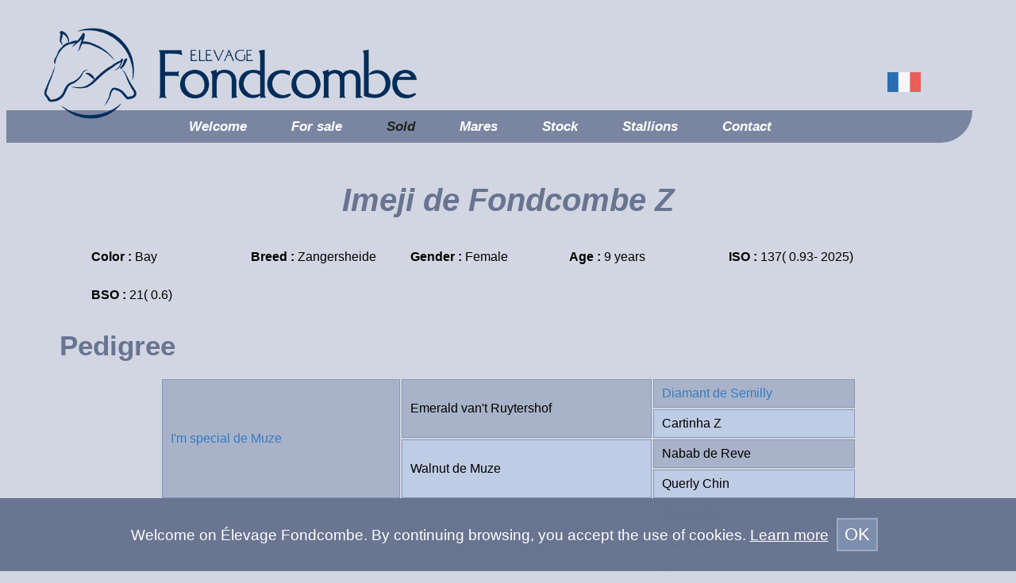

--- FILE ---
content_type: text/html; charset=utf-8
request_url: https://www.elevagefondcombe.fr/en/horses-sold/imeji-de-fondcombe-z
body_size: 1769
content:
<!DOCTYPE html><!--[if IE 9]> <html class="ie9" lang="en"> <![endif]--><!--[if gt IE 9]><!--> <html class="noie9" lang="en"> <!--<![endif]--><head><meta charset="UTF-8"><link rel="icon" type="image/png" href="/favicon.ico"><meta name="viewport" content="width=device-width, initial-scale=1"><link rel="stylesheet" href="/public/components/jQuery.mmenu/dist/core/css/jquery.mmenu.all.css"><link rel="stylesheet" href="/public/dist/css/main.css"><link rel="alternate" hreflang="fr" href="http://www.elevagefondcombe.fr/fr/chevaux-vendus/imeji-de-fondcombe-z"><meta name="description" content=""><meta name="description" content="Elevage Fondcombe a déjà vendu plus d'une douzaine de chevaux : descriptifs de leur origine, parcours et succès."><meta name="keywords" content=""><title>Imeji de Fondcombe Z</title><link rel="stylesheet" href="/public/components/lightbox2/dist/css/lightbox.min.css"></head><body><div class="wrapper"><div class="header"><div class="container"><div class="mm-helper"><div role="banner" tabindex="-1" class="banner Fixed"><a href="http://www.elevagefondcombe.fr/fr/chevaux-vendus/imeji-de-fondcombe-z" class="lang"><img src="/public/img/fr.png" alt="Français"></a><a href="#menu" class="burger"><span></span></a><a href="/en/" class="imgtxt">Élevage Fondcombe</a></div></div></div><div role="menu" class="menu"><div class="container"><div id="menu"><ul tabindex="-1"><li><a href="/en/">Welcome</a></li><li><a href="/en/for-sale/">For sale</a></li><li class="active"><a href="/en/horses-sold/">Sold</a></li><li><a href="/en/our-mares/">Mares</a></li><li><a href="/en/stock/">Stock</a></li><li><a href="/en/stallions/">Stallions</a></li><li><a href="/en/contact/">Contact</a></li></ul></div></div></div></div><div class="container flashes"><flashes></flashes></div><div class="container page-content horse"><h1>Imeji de Fondcombe Z</h1><ul class="infos"><li><strong>Color : </strong>Bay</li><li><strong>Breed : </strong>Zangersheide</li><li><strong>Gender : </strong>Female</li><li><strong>Age : </strong>9 years</li><li><strong>ISO : </strong>137( 0.93-   2025)</li><li><strong>BSO : </strong>21( 0.6)</li></ul><h2>Pedigree</h2><div class="table-responsive"><table class="tree"><tr><td rowspan="4" class="dark"><a href="/en/stallions/im-special-de-muze">I'm special de Muze</a></td><td rowspan="2" class="dark">Emerald van't Ruytershof</td><td class="dark"><a href="/en/stallions/diamant-de-semilly">Diamant de Semilly</a></td></tr><tr><td class="light">Cartinha Z</td></tr><tr><td rowspan="2" class="light">Walnut de Muze</td><td class="dark">Nabab de Reve</td></tr><tr><td class="light">Querly Chin</td></tr><tr><td rowspan="4" class="light"><a href="/en/for-sale/eowyne-de-fondcombe">Eowyne de Fondcombe</a></td><td rowspan="2" class="dark"><a href="/en/stallions/con-air">Con Air</a></td><td class="dark">Contender</td></tr><tr><td class="light">Fair Lady IX</td></tr><tr><td rowspan="2" class="light"><a href="/en/for-sale/rafale-d-orion">Rafale d'Orion</a></td><td class="dark"><a href="/en/stallions/calvaro">Calvaro</a></td></tr><tr><td class="light">Iria de Fondcombe</td></tr></table></div><div class="download"><img src="/public/img/download.png" alt="download"><a href="/public/pdf/imeji-de-fondcombe-z.pdf" download>To download lineage file</a></div><p class="disable-autolink">She is the daughter of <a href="/en/stallions/im-special-de-muze">I'm special de Muze</a> and <a href="/en/for-sale/eowyne-de-fondcombe">Eowyne de Fondcombe</a></p><div class="tiny"></div><h2>Photos</h2><ul class="photos"><li><a href="/public/photos/grd/imeji-de-fondcombe-z/0.jpg" data-lightbox="horse"><img src="/public/photos/petit/imeji-de-fondcombe-z/0.jpg" alt="Photo de Imeji de Fondcombe Z 0"></a></li><li><a href="/public/photos/grd/imeji-de-fondcombe-z/1.jpg" data-lightbox="horse"><img src="/public/photos/petit/imeji-de-fondcombe-z/1.jpg" alt="Photo de Imeji de Fondcombe Z 1"></a></li><li><a href="/public/photos/grd/imeji-de-fondcombe-z/2.jpg" data-lightbox="horse"><img src="/public/photos/petit/imeji-de-fondcombe-z/2.jpg" alt="Photo de Imeji de Fondcombe Z 2"></a></li><li><a href="/public/photos/grd/imeji-de-fondcombe-z/3.jpg" data-lightbox="horse"><img src="/public/photos/petit/imeji-de-fondcombe-z/3.jpg" alt="Photo de Imeji de Fondcombe Z 3"></a></li><li><a href="/public/photos/grd/imeji-de-fondcombe-z/4.jpg" data-lightbox="horse"><img src="/public/photos/petit/imeji-de-fondcombe-z/4.jpg" alt="Photo de Imeji de Fondcombe Z 4"></a></li></ul><h2>Videos</h2><div class="videos"><iframe src="https://www.youtube.com/embed/7Rai8uDwsKg" frameborder="0" allowfullscreen></iframe></div></div><div class="container"><div class="top"><a href="#">Return on top<img src="/public/img/top.png" alt="Return on top"></a></div></div><div class="footer"><div class="address">Elevage Fondcombe, Philippe Prévost<br>3821 route de Lescheroux - 01340 FOISSIAT <br class="visible-xs"><span class="hidden-xs">-</span> Lyon - France<br>Tél. 06 68 23 62 91</div><ul><li class="fav"><a href="/en/favorite-sites">Favorite sites</a></li><li><a href="/en/contact">Contact</a></li><li class="legal"><a href="/en/legal-notice">Legal notice</a></li></ul><ul><li class="fb"><a href="https://www.facebook.com/ElevageDeFondcombe/"><img src="/public/img/fb.png" alt="Facebook"></a></li><li class="in"><a href="https://www.youtube.com/channel/UCPpUGcOGJdxmLmO3YdPJmxA"><img src="/public/img/youtube.png" alt="Youtube"></a></li></ul></div></div><div id="cookie" class="cookie"><div class="cookie-bg"></div><div class="container"><div class="row"><div class="cookie-el cookie-txt"><p>Welcome on Élevage Fondcombe. By continuing browsing, you accept the use of cookies. <a href="/en/legal-notice#cookies" class="cookie-more">Learn more</a></p></div><div class="cookie-el"><p class="text-center"><a href="#" id="allow-cookie" class="cookie-allow">OK</a></p></div></div></div></div><script src="/public/dist/js/front.js"></script></body>

--- FILE ---
content_type: text/css; charset=UTF-8
request_url: https://www.elevagefondcombe.fr/public/dist/css/main.css
body_size: 3415
content:
.clearfix:after,form .field:after{clear:both;content:""}.flashes p.alert,.text-center,h1{text-align:center}.card a span,em,h1{font-style:italic}.card a span::after,.clearfix:after,.intro h1:before,form .field:after{content:""}.flashes p.alert,.intro ul li,.top a,form label,h1,h2,h3,h4,h5,h6,strong{font-weight:700}@font-face{font-family:lato;src:url(../fonts/lato-bold-webfont.eot);src:url(../fonts/lato-bold-webfont.eot?#iefix) format("embedded-opentype"),url(../fonts/lato-bold-webfont.woff2) format("woff2"),url(../fonts/lato-bold-webfont.woff) format("woff"),url(../fonts/lato-bold-webfont.ttf) format("truetype"),url(../fonts/lato-bold-webfont.svg#latobold) format("svg");font-weight:700;font-style:normal}@font-face{font-family:lato;src:url(../fonts/lato-bolditalic-webfont.eot);src:url(../fonts/lato-bolditalic-webfont.eot?#iefix) format("embedded-opentype"),url(../fonts/lato-bolditalic-webfont.woff2) format("woff2"),url(../fonts/lato-bolditalic-webfont.woff) format("woff"),url(../fonts/lato-bolditalic-webfont.ttf) format("truetype"),url(../fonts/lato-bolditalic-webfont.svg#latobold_italic) format("svg");font-weight:700;font-style:italic}@font-face{font-family:lato;src:url(../fonts/lato-italic-webfont.eot);src:url(../fonts/lato-italic-webfont.eot?#iefix) format("embedded-opentype"),url(../fonts/lato-italic-webfont.woff2) format("woff2"),url(../fonts/lato-italic-webfont.woff) format("woff"),url(../fonts/lato-italic-webfont.ttf) format("truetype"),url(../fonts/lato-italic-webfont.svg#latoitalic) format("svg");font-weight:400;font-style:italic}@font-face{font-family:lato;src:url(../fonts/lato-regular-webfont.eot);src:url(../fonts/lato-regular-webfont.eot?#iefix) format("embedded-opentype"),url(../fonts/lato-regular-webfont.woff2) format("woff2"),url(../fonts/lato-regular-webfont.woff) format("woff"),url(../fonts/lato-regular-webfont.ttf) format("truetype"),url(../fonts/lato-regular-webfont.svg#latoregular) format("svg");font-weight:400;font-style:normal}*{box-sizing:border-box}body{background-color:#d2d6e2;font-size:62.5%;font-family:lato,arial,sans-serif}@media (max-width:767px){h1{font-size:2.5em}h2{font-size:2.28em}h3{font-size:2.06em}h4{font-size:1.84em}h5{font-size:1.62em}h6{font-size:1.4em}}@media (min-width:768px){h1{font-size:4em}h2{font-size:3.48em;margin:20px}h3{font-size:2.96em}h4{font-size:2.44em}h5{font-size:1.92em}h6{font-size:1.4em}}.tiny ul li,p{font-size:1.7em}h1,h2,h3,h4,h5,h6{color:#697490}h1{margin:50px auto 25px}@media (max-width:767px){h1{margin:15px auto}h2{margin:12px}}a{text-decoration:none;color:#377bc1}a:hover{text-decoration:underline;color:#2c6299}em strong,strong em{font-weight:700;font-style:italic}p{margin:10px 0;line-height:1.2em}.tiny ul{list-style-type:disc;margin-left:30px}.tiny ul li{line-height:1.3em}.imgtxt{text-indent:-3000px;display:block;background-repeat:no-repeat}.container{position:relative;margin:auto}@media (min-width:1200px){.container{width:1170px}}@media (min-width:992px) and (max-width:1199px){.container{width:970px}}@media (min-width:768px) and (max-width:991px){.container{width:750px}}.card a ul li,.ellipsis{text-overflow:ellipsis;white-space:nowrap;overflow:hidden}.pull-right{float:right}.clearfix:after{display:table}.page-content:active,.page-content:focus{border:0}@media (max-width:767px){.container{margin-right:auto;margin-left:auto;padding-right:15px;padding-left:15px}.hidden-xs{display:none}}@media (min-width:768px) and (min-width:1200px){.header .menu ul li a{padding:8px 28px;font-size:1.7em}}@media (min-width:768px) and (min-width:992px) and (max-width:1199px){.header .menu ul li a{padding:8px 25px;font-size:1.5em}}@media (min-width:768px) and (min-width:768px) and (max-width:991px){.header .menu ul li a{padding:10px 13px;font-size:1.3em}}@media (min-width:768px){.visible-xs{display:none}.header .banner a.imgtxt:before,.header .banner:after,.header .menu::before{content:""}.header{position:relative;border-bottom-right-radius:25px;border-top-right-radius:25px}.header .lang{position:absolute;bottom:38px;right:65px;z-index:200;opacity:.8}.header .lang:focus,.header .lang:hover{opacity:1}.header .banner{height:121px;position:relative;top:26.5px;z-index:100}.header .banner:after{display:table;clear:both}.header .banner .burger{display:none}.header .banner a.imgtxt{width:443px;height:115px;margin-left:118px;background-image:url(../../img/fondcombe.png);background-position:26.5px 26.5px}.header .banner a.imgtxt:before{display:block;width:118px;height:115px;position:relative;left:-118px;background-image:url(../../img/logo.png);background-repeat:no-repeat;z-index:100}.header .menu{position:relative;width:100%;height:41px}.header .menu .menu-title{display:none}.header .menu::before{display:block;background-color:#7a85a1;position:absolute;left:0;top:0;bottom:0;width:50%;z-index:90;height:41px}.header .menu ul{background-color:#7a85a1;border-bottom-right-radius:40px;position:relative;margin-left:115px;z-index:200;height:41px}.header .menu ul li{display:inline-block}.header .menu ul li a{color:#fff;font-weight:700;font-style:italic;line-height:1.5em;display:inline-block;text-decoration:none}.header .menu ul li a:focus,.header .menu ul li a:hover,.header .menu ul li.active a{color:#242424}}@media (max-width:767px){.page-content{padding-top:60px}.header #menu ul{display:none}.banner{background-color:#9da9c1;border-bottom:3px solid #7e8ead;position:fixed;top:0;left:0;right:0;height:50px;z-index:99999999}.banner .imgtxt{text-indent:0;color:#fff;text-decoration:none;font-size:2em;line-height:50px;text-align:center;margin-left:65px;margin-right:65px}.banner .lang{float:right;padding:12px}.banner .burger{padding:12px;display:inline-block;float:left}.banner .burger span{position:relative;margin-top:10px;margin-bottom:10px}.banner .burger span,.banner .burger span:after,.banner .burger span:before{display:block;width:32px;height:5px;background-color:#fff;border-radius:3px;transition-property:background-color,-webkit-transform;transition-property:background-color,transform;transition-property:background-color,transform,-webkit-transform;transition-duration:.3s}.banner .burger span:after,.banner .burger span:before{position:absolute;content:""}.banner .burger span:before{top:-10px}.banner .burger span:after{top:10px}.banner .burger.is-active span{background-color:transparent}.banner .burger.is-active span:before{-webkit-transform:translateY(10px) rotate(45deg);transform:translateY(10px) rotate(45deg)}.banner .burger.is-active span:after{-webkit-transform:translateY(-10px) rotate(-45deg);transform:translateY(-10px) rotate(-45deg)}.mm-menu .mm-navbar{background-color:#d2d6e2;border-bottom:3px solid #b3bace;height:50px;line-height:30px;font-size:2.4em;font-weight:700;text-transform:uppercase}.mm-menu .mm-navbar a{color:#4e515a}#mm-blocker{background:rgba(3,2,1,.2)}.mm-panels{background-color:#d2d6e2}.mm-panels .mm-panel::before{height:30px}.mm-panels .mm-panel .mm-listview li{background-color:#fff;border-bottom:1px solid #d2d6e2}.mm-panels .mm-panel .mm-listview li:after{display:none}.mm-panels .mm-panel .mm-listview li a{color:#4e515a;font-size:1.5em;font-weight:700;padding-top:12px;padding-bottom:12px}.mm-panels .mm-panel .mm-listview li.active{background-color:#ebedf2;color:#3b3d44}}.footer ul,.top a{display:inline-block}.flashes p.alert{background-color:#a8b3c9;padding:5px 20px;margin:20px;border-radius:3px;font-size:2em;color:#fff}.top{text-align:right}.top a{background-color:#7a85a1;color:#fff;vertical-align:middle}@media (min-width:768px){.top{margin:60px 80px 30px}.top a{padding:10px 15px;font-size:1.6em;line-height:1.6em}}@media (max-width:767px){.top{margin:20px auto}.top a{padding:5px 10px;margin:auto;font-size:1.2em;line-height:2.6em}}.footer .address,.footer ul{margin-bottom:10px}.top a:focus,.top a:hover{background-color:#98a0b6;text-decoration:none}.top a img{position:relative;margin-left:8px;top:2px}.footer{width:100%;background-color:#6b7ca0;color:#fff;text-align:center}@media (max-width:767px){.top a img{top:4px}.footer{padding:15px 5px;font-size:1.3em;line-height:1.5em}.footer ul{display:block}}@media (min-width:768px){.footer{padding:35px;font-size:1.9em;line-height:1.3em}}.footer ul{margin-top:10px}.footer ul li{display:inline-block;font-size:.8em;white-space:nowrap}.footer ul li a{display:block;padding:5px 10px;color:#fff;line-height:.8em;border-right:1px solid #fff}.footer ul li a:hover{text-decoration:underline}.footer ul li.fb,.footer ul li.in{position:relative;top:10px}.footer ul li.fb.fb,.footer ul li.in.fb{text-align:right;margin-right:0}.footer ul li.fb.in,.footer ul li.in.in{text-align:left}.footer ul li.fb a,.footer ul li.in a{border-right:0;opacity:.8}.footer ul li.fb a:focus,.footer ul li.fb a:hover,.footer ul li.in a:focus,.footer ul li.in a:hover{opacity:1}.footer ul .fav{margin-left:15px}.footer ul .legal{margin-right:15px}@media (max-width:767px){.footer ul li.fb,.footer ul li.in{display:inline-block;width:50%}.footer ul .legal a{border:0}}.card{display:inline-block}@media (min-width:1200px){.card{width:33.33333%}.card.card-odd-dark a{background-color:#a8b3c9}.card.card-odd-light a{background-color:#bfcce5}}@media (min-width:992px) and (max-width:1199px){.card{width:50%}.card.card-2-dark a{background-color:#a8b3c9}.card.card-2-light a{background-color:#bfcce5}}@media (min-width:768px) and (max-width:991px){.card{width:50%}.card.card-2-dark a{background-color:#a8b3c9}.card.card-2-light a{background-color:#bfcce5}}.card a{margin:10px;display:block;text-decoration:none;padding:15px}.card a h2{border-bottom:2px solid #93a0bb;color:#242424;margin:0}@media (max-width:767px){.card{width:100%}.card.card-odd-dark a{background-color:#a8b3c9}.card.card-odd-light a{background-color:#bfcce5}.card a h2{padding-bottom:5px;font-size:1.9em}}.card a ul{color:#474646;padding-top:5px}@media (min-width:768px){.card a h2{font-size:2.5em;padding-bottom:5px}.card a ul{font-size:1.7em}}@media (max-width:767px){.card a ul{font-size:1.4em}}.card a ul li{padding:5px 0;display:inline-block}.card a ul li:nth-child(even){width:40%}.card a ul li:nth-child(odd){width:60%;padding-right:5px}.card a span{color:#474646;padding-right:20px;text-align:right;font-size:1.4em}.card a span.right{width:50%;float:right;position:relative;top:-25px}.card a span.bottom{width:100%;display:block;margin-top:3px}.card a span::after{display:inline-block;width:16px;height:17px;background-image:url(../../img/arrow.png);position:relative;transition:left .15s ease-in;left:5px;top:3px}form input,form textarea{width:100%;font-family:lato,arial,sans-serif;margin-bottom:10px}.card a:focus,.card a:hover{background-color:#fff}.card a:focus h2,.card a:hover h2{color:#000}.card a:focus span,.card a:hover span{color:#377bc1}form input,form label,form textarea{display:block;font-size:1.8em;color:#242424}.card a:focus span::after,.card a:hover span::after{left:15px}form{max-width:600px;margin:auto}form label{padding:3px}form input{line-height:1.8em;padding:4px 10px}form input[type=submit]{width:auto;float:right;padding:10px 20px}form textarea{height:150px;line-height:1.2em;padding:10px}form .field:after{display:table}.ask-cookie{padding-bottom:100px!important}.cookie{position:fixed;bottom:0;left:0;right:0;color:#fff;line-height:1.2em;z-index:999999999;text-align:center}@media (min-width:768px){.cookie{font-size:1.1em}}.cookie .cookie-bg{background-color:#697490;opacity:.99;position:absolute;top:0;bottom:0;left:0;right:0}.cookie .cookie-el{display:inline-block}.cookie p{padding:0;margin:15px 0}@media (max-width:767px){.cookie{font-size:.8em}.cookie p{margin:5px 0}}.cookie p .cookie-more{color:#fff;text-decoration:underline}.cookie p .cookie-allow{display:inline-block;padding:8px;font-size:1.2em;margin:10px;color:#fff;border:2px solid #9da9c1;background-color:#7e8ead}.cookie p .cookie-allow:hover{background-color:#9da9c1;border-color:#7e8ead;text-decoration:underline}@media (min-width:768px) and (max-width:991px){.cookie .cookie-txt{padding-top:10px;width:80%}.cookie .cookie-allow{position:relative;top:-8px;margin:0}}@media (min-width:992px) and (max-width:1199px){.cookie .cookie-txt{padding-top:10px;width:80%}.cookie .cookie-allow{position:relative;top:-8px;margin:0}}.intro{background-color:#b3bdcf;padding-top:50px;padding-bottom:50px}.intro .logo{display:block;margin:auto}.intro h1{margin:auto;position:relative}@media (min-width:768px){.intro h1{margin-top:245px}}@media (max-width:767px){.intro h1{margin-top:135px}}@media (min-width:768px){.intro h1:before{width:257px;height:248px;background-image:url(../../img/logo-intro.png);position:absolute;margin:auto auto auto -128px;left:50%;top:-248px}}@media (max-width:767px){.intro h1:before{width:145px;height:140px;background-image:url(../../img/logo-intro-xs.png);position:absolute;margin:auto auto auto -72px;left:50%;top:-140px}}@media (min-width:768px){.intro h1{width:531px;height:102px;background-image:url(../../img/fondcombe-intro.png)}}@media (max-width:767px){.intro h1{width:300px;height:58px;background-image:url(../../img/fondcombe-intro-xs.png)}}.intro ul{margin:50px auto auto}@media (min-width:768px){.intro ul{width:531px}.intro ul li a{font-size:2.4em}}@media (max-width:767px){.intro ul{width:90%;max-width:300px}}.intro ul li{display:inline-block;width:50%;position:relative}.intro ul li a{color:#6b7ca0;text-decoration:none;display:block;text-align:center;padding:6px}.intro ul li a img{display:block;margin:15px auto auto}@media (min-width:768px){.intro ul li a img{opacity:.8}.home .content img{float:right;margin-left:20px;margin-bottom:20px}}.intro ul li a:focus,.intro ul li a:hover{color:#fff}.intro ul li a:focus img,.intro ul li a:hover img{opacity:1}.home .content{text-align:justify}@media (max-width:767px){.intro ul li a{font-size:2em}.intro ul li a img{width:80px}.home .content img{max-width:100%;margin:auto auto 20px;display:block}}.horse ul.infos,.horse ul.photos{margin-top:15px;list-style-type:none}.horse ul.infos li,.horse ul.photos li{display:inline-block;font-size:1.6em;line-height:1.5em;margin:10px}@media (min-width:768px){.horse ul.infos.infos li,.horse ul.photos.infos li{width:16%;padding:2px 10px}.horse .for-sale{font-size:2.2em}}@media (max-width:767px){.horse ul.infos.infos li,.horse ul.photos.infos li{width:50%;padding:2px 5px;margin:0}.horse ul.infos.photos,.horse ul.photos.photos{text-align:center}}.horse ul.infos.photos li,.horse ul.photos.photos li{width:110px;height:110px}.horse ul.infos.photos li a,.horse ul.photos.photos li a{display:block;width:110px;height:110px}.horse ul.infos.photos li a img,.horse ul.photos.photos li a img{width:100px;transition:all 3s ease-in-out}.horse ul.infos.photos li a:focus img,.horse ul.infos.photos li a:hover img,.horse ul.photos.photos li a:focus img,.horse ul.photos.photos li a:hover img{-webkit-transform:scale(1.2);transform:scale(1.2);-webkit-transform-origin:50%,50%;transform-origin:50%,50%}.horse .for-sale{text-align:center}@media (max-width:767px){.horse .for-sale{font-size:1.6em;margin:20px auto}}.horse .table-responsive{width:100%;overflow:auto}.horse .table-responsive .tree{min-width:75%;margin:auto}.horse .table-responsive .tree td{padding:8px 10px;vertical-align:middle;text-align:left;border:1px solid #8998b5;font-size:1.6em;white-space:nowrap}.horse .table-responsive .tree td.dark{background-color:#a8b3c9}.horse .table-responsive .tree td.light{background-color:#bfcce5}.horse .download{text-align:center;margin:10px auto 20px}@media (min-width:768px){.horse .download{font-size:2em}}.horse .download img{margin-right:5px}.horse .videos{display:-webkit-box;display:-ms-flexbox;display:flex;-ms-flex-wrap:wrap;flex-wrap:wrap;-ms-flex-line-pack:center;align-content:center;-webkit-box-pack:center;-ms-flex-pack:center;justify-content:center;-webkit-box-align:center;-ms-flex-align:center;align-items:center;gap:20px}.horse .videos iframe{margin:0;display:inline-block;width:350px;height:200px}@media (max-width:767px){.horse .download{font-size:1.5em}.horse .videos iframe{max-width:100%;width:300px;height:auto}}.favorites ul{text-align:center;font-size:2em;list-style-type:none}.favorites li a{display:block;margin:10px}.favorites .logo li{display:inline-block}.favorites .logo li a{opacity:.8}.favorites .logo li a:focus,.favorites .logo li a:hover{opacity:1}